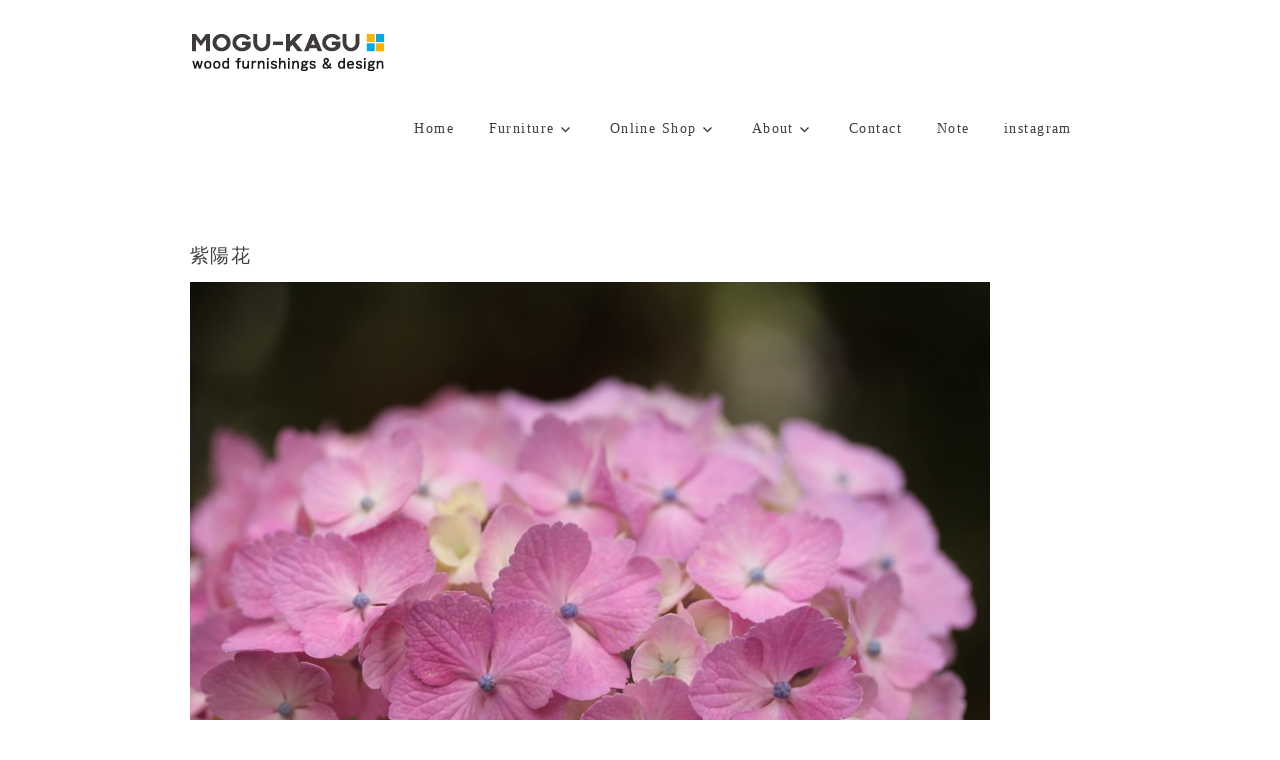

--- FILE ---
content_type: text/html; charset=UTF-8
request_url: https://www.mogu-kagu.com/note/5168/
body_size: 13816
content:
<!DOCTYPE html>
<html lang="ja">

<head>
<meta charset="UTF-8">
<meta name="viewport" content="width=device-width, initial-scale=1">
<meta name="description" content="紫陽花 - MOGU-KAGU（モグカグ）は、福岡県で無垢の木を使った家具と小物の、デザイン、製作をしている工房です。   素材の魅力を大切にしながら、丈夫で美しく、使った人が豊かになるような家具を定番品から特注品まで製作します。" />
<link rel="profile" href="http://gmpg.org/xfn/11">
<link rel="pingback" href="https://www.mogu-kagu.com/xmlrpc.php">

<title>紫陽花 &#8211; MOGU-KAGU | 無垢の木のオーダー家具</title>
<meta name='robots' content='max-image-preview:large' />
<link rel='dns-prefetch' href='//s.w.org' />
<link rel="alternate" type="application/rss+xml" title="MOGU-KAGU | 無垢の木のオーダー家具 &raquo; フィード" href="https://www.mogu-kagu.com/feed/" />
<link rel="alternate" type="application/rss+xml" title="MOGU-KAGU | 無垢の木のオーダー家具 &raquo; コメントフィード" href="https://www.mogu-kagu.com/comments/feed/" />
<script type="text/javascript">
window._wpemojiSettings = {"baseUrl":"https:\/\/s.w.org\/images\/core\/emoji\/13.1.0\/72x72\/","ext":".png","svgUrl":"https:\/\/s.w.org\/images\/core\/emoji\/13.1.0\/svg\/","svgExt":".svg","source":{"concatemoji":"https:\/\/www.mogu-kagu.com\/wp-includes\/js\/wp-emoji-release.min.js"}};
/*! This file is auto-generated */
!function(e,a,t){var n,r,o,i=a.createElement("canvas"),p=i.getContext&&i.getContext("2d");function s(e,t){var a=String.fromCharCode;p.clearRect(0,0,i.width,i.height),p.fillText(a.apply(this,e),0,0);e=i.toDataURL();return p.clearRect(0,0,i.width,i.height),p.fillText(a.apply(this,t),0,0),e===i.toDataURL()}function c(e){var t=a.createElement("script");t.src=e,t.defer=t.type="text/javascript",a.getElementsByTagName("head")[0].appendChild(t)}for(o=Array("flag","emoji"),t.supports={everything:!0,everythingExceptFlag:!0},r=0;r<o.length;r++)t.supports[o[r]]=function(e){if(!p||!p.fillText)return!1;switch(p.textBaseline="top",p.font="600 32px Arial",e){case"flag":return s([127987,65039,8205,9895,65039],[127987,65039,8203,9895,65039])?!1:!s([55356,56826,55356,56819],[55356,56826,8203,55356,56819])&&!s([55356,57332,56128,56423,56128,56418,56128,56421,56128,56430,56128,56423,56128,56447],[55356,57332,8203,56128,56423,8203,56128,56418,8203,56128,56421,8203,56128,56430,8203,56128,56423,8203,56128,56447]);case"emoji":return!s([10084,65039,8205,55357,56613],[10084,65039,8203,55357,56613])}return!1}(o[r]),t.supports.everything=t.supports.everything&&t.supports[o[r]],"flag"!==o[r]&&(t.supports.everythingExceptFlag=t.supports.everythingExceptFlag&&t.supports[o[r]]);t.supports.everythingExceptFlag=t.supports.everythingExceptFlag&&!t.supports.flag,t.DOMReady=!1,t.readyCallback=function(){t.DOMReady=!0},t.supports.everything||(n=function(){t.readyCallback()},a.addEventListener?(a.addEventListener("DOMContentLoaded",n,!1),e.addEventListener("load",n,!1)):(e.attachEvent("onload",n),a.attachEvent("onreadystatechange",function(){"complete"===a.readyState&&t.readyCallback()})),(n=t.source||{}).concatemoji?c(n.concatemoji):n.wpemoji&&n.twemoji&&(c(n.twemoji),c(n.wpemoji)))}(window,document,window._wpemojiSettings);
</script>
<style type="text/css">
img.wp-smiley,
img.emoji {
	display: inline !important;
	border: none !important;
	box-shadow: none !important;
	height: 1em !important;
	width: 1em !important;
	margin: 0 0.07em !important;
	vertical-align: -0.1em !important;
	background: none !important;
	padding: 0 !important;
}
</style>
	<link rel='stylesheet' id='poseidon-custom-fonts-css'  href='https://www.mogu-kagu.com/wp-content/themes/poseidon/assets/css/custom-fonts.css?ver=20180413' type='text/css' media='all' />
<link rel='stylesheet' id='wp-block-library-css'  href='https://www.mogu-kagu.com/wp-includes/css/dist/block-library/style.min.css' type='text/css' media='all' />
<style id='global-styles-inline-css' type='text/css'>
body{--wp--preset--color--black: #404040;--wp--preset--color--cyan-bluish-gray: #abb8c3;--wp--preset--color--white: #ffffff;--wp--preset--color--pale-pink: #f78da7;--wp--preset--color--vivid-red: #cf2e2e;--wp--preset--color--luminous-vivid-orange: #ff6900;--wp--preset--color--luminous-vivid-amber: #fcb900;--wp--preset--color--light-green-cyan: #7bdcb5;--wp--preset--color--vivid-green-cyan: #00d084;--wp--preset--color--pale-cyan-blue: #8ed1fc;--wp--preset--color--vivid-cyan-blue: #0693e3;--wp--preset--color--vivid-purple: #9b51e0;--wp--preset--color--primary: #22aadd;--wp--preset--color--light-gray: #f0f0f0;--wp--preset--color--dark-gray: #777777;--wp--preset--gradient--vivid-cyan-blue-to-vivid-purple: linear-gradient(135deg,rgba(6,147,227,1) 0%,rgb(155,81,224) 100%);--wp--preset--gradient--light-green-cyan-to-vivid-green-cyan: linear-gradient(135deg,rgb(122,220,180) 0%,rgb(0,208,130) 100%);--wp--preset--gradient--luminous-vivid-amber-to-luminous-vivid-orange: linear-gradient(135deg,rgba(252,185,0,1) 0%,rgba(255,105,0,1) 100%);--wp--preset--gradient--luminous-vivid-orange-to-vivid-red: linear-gradient(135deg,rgba(255,105,0,1) 0%,rgb(207,46,46) 100%);--wp--preset--gradient--very-light-gray-to-cyan-bluish-gray: linear-gradient(135deg,rgb(238,238,238) 0%,rgb(169,184,195) 100%);--wp--preset--gradient--cool-to-warm-spectrum: linear-gradient(135deg,rgb(74,234,220) 0%,rgb(151,120,209) 20%,rgb(207,42,186) 40%,rgb(238,44,130) 60%,rgb(251,105,98) 80%,rgb(254,248,76) 100%);--wp--preset--gradient--blush-light-purple: linear-gradient(135deg,rgb(255,206,236) 0%,rgb(152,150,240) 100%);--wp--preset--gradient--blush-bordeaux: linear-gradient(135deg,rgb(254,205,165) 0%,rgb(254,45,45) 50%,rgb(107,0,62) 100%);--wp--preset--gradient--luminous-dusk: linear-gradient(135deg,rgb(255,203,112) 0%,rgb(199,81,192) 50%,rgb(65,88,208) 100%);--wp--preset--gradient--pale-ocean: linear-gradient(135deg,rgb(255,245,203) 0%,rgb(182,227,212) 50%,rgb(51,167,181) 100%);--wp--preset--gradient--electric-grass: linear-gradient(135deg,rgb(202,248,128) 0%,rgb(113,206,126) 100%);--wp--preset--gradient--midnight: linear-gradient(135deg,rgb(2,3,129) 0%,rgb(40,116,252) 100%);--wp--preset--duotone--dark-grayscale: url('#wp-duotone-dark-grayscale');--wp--preset--duotone--grayscale: url('#wp-duotone-grayscale');--wp--preset--duotone--purple-yellow: url('#wp-duotone-purple-yellow');--wp--preset--duotone--blue-red: url('#wp-duotone-blue-red');--wp--preset--duotone--midnight: url('#wp-duotone-midnight');--wp--preset--duotone--magenta-yellow: url('#wp-duotone-magenta-yellow');--wp--preset--duotone--purple-green: url('#wp-duotone-purple-green');--wp--preset--duotone--blue-orange: url('#wp-duotone-blue-orange');--wp--preset--font-size--small: 13px;--wp--preset--font-size--medium: 20px;--wp--preset--font-size--large: 36px;--wp--preset--font-size--x-large: 42px;}.has-black-color{color: var(--wp--preset--color--black) !important;}.has-cyan-bluish-gray-color{color: var(--wp--preset--color--cyan-bluish-gray) !important;}.has-white-color{color: var(--wp--preset--color--white) !important;}.has-pale-pink-color{color: var(--wp--preset--color--pale-pink) !important;}.has-vivid-red-color{color: var(--wp--preset--color--vivid-red) !important;}.has-luminous-vivid-orange-color{color: var(--wp--preset--color--luminous-vivid-orange) !important;}.has-luminous-vivid-amber-color{color: var(--wp--preset--color--luminous-vivid-amber) !important;}.has-light-green-cyan-color{color: var(--wp--preset--color--light-green-cyan) !important;}.has-vivid-green-cyan-color{color: var(--wp--preset--color--vivid-green-cyan) !important;}.has-pale-cyan-blue-color{color: var(--wp--preset--color--pale-cyan-blue) !important;}.has-vivid-cyan-blue-color{color: var(--wp--preset--color--vivid-cyan-blue) !important;}.has-vivid-purple-color{color: var(--wp--preset--color--vivid-purple) !important;}.has-black-background-color{background-color: var(--wp--preset--color--black) !important;}.has-cyan-bluish-gray-background-color{background-color: var(--wp--preset--color--cyan-bluish-gray) !important;}.has-white-background-color{background-color: var(--wp--preset--color--white) !important;}.has-pale-pink-background-color{background-color: var(--wp--preset--color--pale-pink) !important;}.has-vivid-red-background-color{background-color: var(--wp--preset--color--vivid-red) !important;}.has-luminous-vivid-orange-background-color{background-color: var(--wp--preset--color--luminous-vivid-orange) !important;}.has-luminous-vivid-amber-background-color{background-color: var(--wp--preset--color--luminous-vivid-amber) !important;}.has-light-green-cyan-background-color{background-color: var(--wp--preset--color--light-green-cyan) !important;}.has-vivid-green-cyan-background-color{background-color: var(--wp--preset--color--vivid-green-cyan) !important;}.has-pale-cyan-blue-background-color{background-color: var(--wp--preset--color--pale-cyan-blue) !important;}.has-vivid-cyan-blue-background-color{background-color: var(--wp--preset--color--vivid-cyan-blue) !important;}.has-vivid-purple-background-color{background-color: var(--wp--preset--color--vivid-purple) !important;}.has-black-border-color{border-color: var(--wp--preset--color--black) !important;}.has-cyan-bluish-gray-border-color{border-color: var(--wp--preset--color--cyan-bluish-gray) !important;}.has-white-border-color{border-color: var(--wp--preset--color--white) !important;}.has-pale-pink-border-color{border-color: var(--wp--preset--color--pale-pink) !important;}.has-vivid-red-border-color{border-color: var(--wp--preset--color--vivid-red) !important;}.has-luminous-vivid-orange-border-color{border-color: var(--wp--preset--color--luminous-vivid-orange) !important;}.has-luminous-vivid-amber-border-color{border-color: var(--wp--preset--color--luminous-vivid-amber) !important;}.has-light-green-cyan-border-color{border-color: var(--wp--preset--color--light-green-cyan) !important;}.has-vivid-green-cyan-border-color{border-color: var(--wp--preset--color--vivid-green-cyan) !important;}.has-pale-cyan-blue-border-color{border-color: var(--wp--preset--color--pale-cyan-blue) !important;}.has-vivid-cyan-blue-border-color{border-color: var(--wp--preset--color--vivid-cyan-blue) !important;}.has-vivid-purple-border-color{border-color: var(--wp--preset--color--vivid-purple) !important;}.has-vivid-cyan-blue-to-vivid-purple-gradient-background{background: var(--wp--preset--gradient--vivid-cyan-blue-to-vivid-purple) !important;}.has-light-green-cyan-to-vivid-green-cyan-gradient-background{background: var(--wp--preset--gradient--light-green-cyan-to-vivid-green-cyan) !important;}.has-luminous-vivid-amber-to-luminous-vivid-orange-gradient-background{background: var(--wp--preset--gradient--luminous-vivid-amber-to-luminous-vivid-orange) !important;}.has-luminous-vivid-orange-to-vivid-red-gradient-background{background: var(--wp--preset--gradient--luminous-vivid-orange-to-vivid-red) !important;}.has-very-light-gray-to-cyan-bluish-gray-gradient-background{background: var(--wp--preset--gradient--very-light-gray-to-cyan-bluish-gray) !important;}.has-cool-to-warm-spectrum-gradient-background{background: var(--wp--preset--gradient--cool-to-warm-spectrum) !important;}.has-blush-light-purple-gradient-background{background: var(--wp--preset--gradient--blush-light-purple) !important;}.has-blush-bordeaux-gradient-background{background: var(--wp--preset--gradient--blush-bordeaux) !important;}.has-luminous-dusk-gradient-background{background: var(--wp--preset--gradient--luminous-dusk) !important;}.has-pale-ocean-gradient-background{background: var(--wp--preset--gradient--pale-ocean) !important;}.has-electric-grass-gradient-background{background: var(--wp--preset--gradient--electric-grass) !important;}.has-midnight-gradient-background{background: var(--wp--preset--gradient--midnight) !important;}.has-small-font-size{font-size: var(--wp--preset--font-size--small) !important;}.has-medium-font-size{font-size: var(--wp--preset--font-size--medium) !important;}.has-large-font-size{font-size: var(--wp--preset--font-size--large) !important;}.has-x-large-font-size{font-size: var(--wp--preset--font-size--x-large) !important;}
</style>
<link rel='stylesheet' id='contact-form-7-css'  href='https://www.mogu-kagu.com/wp-content/plugins/contact-form-7/includes/css/styles.css?ver=5.5.6' type='text/css' media='all' />
<link rel='stylesheet' id='foobox-free-min-css'  href='https://www.mogu-kagu.com/wp-content/plugins/foobox-image-lightbox/free/css/foobox.free.min.css?ver=2.7.17' type='text/css' media='all' />
<link rel='stylesheet' id='wpfront-scroll-top-css'  href='https://www.mogu-kagu.com/wp-content/plugins/wpfront-scroll-top/css/wpfront-scroll-top.min.css?ver=2.0.7.08086' type='text/css' media='all' />
<link rel='stylesheet' id='parent-style-css'  href='https://www.mogu-kagu.com/wp-content/themes/poseidon/style.css' type='text/css' media='all' />
<link rel='stylesheet' id='poseidon-stylesheet-css'  href='https://www.mogu-kagu.com/wp-content/themes/poseidon_child/style.css?ver=1.8.2' type='text/css' media='all' />
<style id='poseidon-stylesheet-inline-css' type='text/css'>
.site-title, .site-description, .type-post .entry-footer .entry-tags, .type-post .entry-footer .post-navigation { position: absolute; clip: rect(1px, 1px, 1px, 1px); width: 1px; height: 1px; overflow: hidden; }
</style>
<link rel='stylesheet' id='genericons-css'  href='https://www.mogu-kagu.com/wp-content/themes/poseidon/assets/genericons/genericons.css?ver=3.4.1' type='text/css' media='all' />
<link rel='stylesheet' id='themezee-related-posts-css'  href='https://www.mogu-kagu.com/wp-content/themes/poseidon/assets/css/themezee-related-posts.css?ver=20160421' type='text/css' media='all' />
<!--n2css--><script type='text/javascript' src='https://www.mogu-kagu.com/wp-content/plugins/wp-olivecart/js/olivecart.js?ver=20180920' id='olivecart-js-js'></script>
<script type='text/javascript' id='olivecart-js-js-after'>
OliveCartHomeUrl='https://www.mogu-kagu.com'; OliveCartPermalinkUrl='https://www.mogu-kagu.com/wp_olivecart/shoppingcart/';
</script>
<script type='text/javascript' src='https://www.mogu-kagu.com/wp-includes/js/jquery/jquery.min.js?ver=3.6.0' id='jquery-core-js'></script>
<script type='text/javascript' src='https://www.mogu-kagu.com/wp-includes/js/jquery/jquery-migrate.min.js?ver=3.3.2' id='jquery-migrate-js'></script>
<!--[if lt IE 9]>
<script type='text/javascript' src='https://www.mogu-kagu.com/wp-content/themes/poseidon/assets/js/html5shiv.min.js?ver=3.7.3' id='html5shiv-js'></script>
<![endif]-->
<script type='text/javascript' src='https://www.mogu-kagu.com/wp-content/themes/poseidon/assets/js/navigation.js?ver=20170127' id='poseidon-jquery-navigation-js'></script>
<script type='text/javascript' id='foobox-free-min-js-before'>
/* Run FooBox FREE (v2.7.17) */
var FOOBOX = window.FOOBOX = {
	ready: true,
	disableOthers: false,
	o: {wordpress: { enabled: true }, countMessage:'image %index of %total', excludes:'.fbx-link,.nofoobox,.nolightbox,a[href*="pinterest.com/pin/create/button/"]', affiliate : { enabled: false }},
	selectors: [
		".foogallery-container.foogallery-lightbox-foobox", ".foogallery-container.foogallery-lightbox-foobox-free", ".gallery", ".wp-block-gallery", ".wp-caption", ".wp-block-image", "a:has(img[class*=wp-image-])", ".foobox"
	],
	pre: function( $ ){
		// Custom JavaScript (Pre)
		
	},
	post: function( $ ){
		// Custom JavaScript (Post)
		
		// Custom Captions Code
		
	},
	custom: function( $ ){
		// Custom Extra JS
		
	}
};
</script>
<script type='text/javascript' src='https://www.mogu-kagu.com/wp-content/plugins/foobox-image-lightbox/free/js/foobox.free.min.js?ver=2.7.17' id='foobox-free-min-js'></script>
<link rel="https://api.w.org/" href="https://www.mogu-kagu.com/wp-json/" /><link rel="alternate" type="application/json" href="https://www.mogu-kagu.com/wp-json/wp/v2/posts/5168" /><link rel="EditURI" type="application/rsd+xml" title="RSD" href="https://www.mogu-kagu.com/xmlrpc.php?rsd" />
<link rel="wlwmanifest" type="application/wlwmanifest+xml" href="https://www.mogu-kagu.com/wp-includes/wlwmanifest.xml" /> 
<link rel="canonical" href="https://www.mogu-kagu.com/note/5168/" />
<link rel='shortlink' href='https://www.mogu-kagu.com/?p=5168' />
<link rel="alternate" type="application/json+oembed" href="https://www.mogu-kagu.com/wp-json/oembed/1.0/embed?url=https%3A%2F%2Fwww.mogu-kagu.com%2Fnote%2F5168%2F" />
<link rel="alternate" type="text/xml+oembed" href="https://www.mogu-kagu.com/wp-json/oembed/1.0/embed?url=https%3A%2F%2Fwww.mogu-kagu.com%2Fnote%2F5168%2F&#038;format=xml" />
<script type="text/javascript" src="https://www.mogu-kagu.com/wp-content/plugins/wp-olivecart-cart-zip-search/js/zip-list-search.js"></script>
<link rel="icon" href="https://www.mogu-kagu.com/wp-content/uploads/2019/01/cropped-cherry_74-32x32.jpg" sizes="32x32" />
<link rel="icon" href="https://www.mogu-kagu.com/wp-content/uploads/2019/01/cropped-cherry_74-192x192.jpg" sizes="192x192" />
<link rel="apple-touch-icon" href="https://www.mogu-kagu.com/wp-content/uploads/2019/01/cropped-cherry_74-180x180.jpg" />
<meta name="msapplication-TileImage" content="https://www.mogu-kagu.com/wp-content/uploads/2019/01/cropped-cherry_74-270x270.jpg" />
		<style type="text/css" id="wp-custom-css">
			/*--------------------------------------------------------------
>>> TABLE OF CONTENTS:
----------------------------------------------------------------
1.0 - Normalize
2.0 - Typography
3.0 - Elements
4.0 - Forms
5.0 - Accessibility
6.0 - Alignments
7.0 - Clearings
8.0 - Layout Structure
9.0 - Header
10.0 - Navigation
11.0 - Widgets
12.0 - Posts and pages
13.0 - Comments
14.0 - Gutenberg Blocks
15.0 - Footer
16.0 - Media
17.0 - Media Queries
18.0 - Theme Option Styles
19.0 - Media Query Fixes
20.0 - Customizer Preview
--------------------------------------------------------------*/

/*--------------------------------------------------------------
# 1.0 - Normalize
--------------------------------------------------------------*/
html {
	font-family: "游明朝", YuMincho, "Hiragino Mincho ProN W3", "ヒラギノ明朝 ProN W3", "Hiragino Mincho ProN", "HG明朝E", "ＭＳ Ｐ明朝", "ＭＳ 明朝", serif;
	/*font-family:  "游明朝","ヒラギノ明朝 ProN","ヒラギノ明朝 Pro","HiraMinProN-W3","HGS明朝",serif,メイリオ,sans-serif;*//**/
	-webkit-text-size-adjust: 100%;
	-ms-text-size-adjust:     100%;
}

body {
	margin: 0 ;
}

article,
aside,
details,
figcaption,
figure,
footer,
header,
main,
menu,
nav,
section,
summary {
	display: block;
}

audio,
canvas,
progress,
video {
	display: inline-block;
	vertical-align: baseline;
}

audio:not([controls]) {
	display: none;
	height: 0;
}

[hidden],
template {
	display: none;
}

a {
	background-color: transparent;
}

a:active,
a:hover {
	outline: 0;
}

abbr[title] {
	border-bottom: 1px dotted;
}

b,
strong {
	font-weight: bold;
}

dfn {
	font-style: italic;
}

mark {
	background: #ff0;
	color: #000;
}

small {
	font-size: 80%;
}

large {
	font-size: 120%;
}

sub,
sup {
	position: relative;
	vertical-align: baseline;
	font-size: 75%;
	line-height: 0;
}

sup {
	top: -0.5em;
}

sub {
	bottom: -0.25em;
}

img {
	border: 0;
}

svg:not(:root) {
	overflow: hidden;
}

figure {
	margin: 0;
}

hr {
	box-sizing: content-box;
	height: 0;
}

code,
kbd,
pre,
samp {
	font-size: 1em;
	font-family: monospace, monospace;
}

button,
input,
optgroup,
select,
textarea {
	margin: 0;
	color: inherit;
	font: inherit;
}

button {
	overflow: visible;
}

button,
select {
	text-transform: none;
}

button,
html input[type="button"],
input[type="reset"],
input[type="submit"] {
	cursor: pointer;
	-webkit-appearance: button;
}

button[disabled],
html input[disabled] {
	cursor: default;
}

button::-moz-focus-inner,
input::-moz-focus-inner {
	padding: 0;
	border: 0;
}

input {
	line-height: normal;
}

input[type="checkbox"],
input[type="radio"] {
	box-sizing: border-box;
	padding: 0;
}

input[type="number"]::-webkit-inner-spin-button,
input[type="number"]::-webkit-outer-spin-button {
	height: auto;
}

input[type="search"] {
	box-sizing: content-box;
	-webkit-appearance: textfield;
}

input[type="search"]::-webkit-search-cancel-button,
input[type="search"]::-webkit-search-decoration {
	-webkit-appearance: none;
}

fieldset {
	margin: 0 2px;
	padding: 0.35em 0.625em 0.75em;
	border: 1px solid #c0c0c0;
}

legend {
	padding: 0;
	border: 0;
}

textarea {
	overflow: auto;
}

optgroup {
	font-weight: bold;
}

table {
	border-spacing: 0;
	border-collapse: collapse;
}

td,
th {
	padding: 0;
}


/*--------------------------------------------------------------
# 2.0 - Typography
--------------------------------------------------------------*/

body,
button,
input,
select,
textarea {
	color: #404040;
	font-size: 13px;
	font-size: 0.9rem;
		font-family: "游明朝", YuMincho, "Hiragino Mincho ProN W3", "ヒラギノ明朝 ProN W3", "Hiragino Mincho ProN", "HG明朝E", "ＭＳ Ｐ明朝", "ＭＳ 明朝", serif;/**/
	line-height: 1.5em;
	letter-spacing: 0.1em;
	
	
}

/*本文*/
p {
	color: #404040;
	font-size: 13px;
	font-size: 0.8rem;
	line-height: 1.9rem;
	letter-spacing: 0.125em;
}
/**/

a:visited {
	color: #aaaaaa;
	text-decoration: none;
	transition: all 0.2s ease;
}

h1 {
	font-size: 36px;
	font-size: 2.25rem;
}

h2 {
	font-size: 28px;
	font-size: 1.75rem;
}

h3 {
	font-size: 22px;
	font-size: 1.1rem;
	font-weight: normal;/**/
}

h4 {
	font-size: 20px;
	font-size: 1rem;/**/
	font-weight: normal;/**/
}

h5 {
	font-size: 20px;
	font-size: 0.9rem;
	font-weight: normal;/**/
}

h6 {
	font-size: 19px;
	font-size: 0.9rem;/*1.1875rem*/
		font-weight: bold;/**/
}


.page-title,
.entry-title {
	display: inline;
	margin: 0;
	padding: 0;
	color: #404040;
	-ms-word-wrap: break-word;
	word-wrap: break-word;
	font-weight: normal;
	font-size: 18px;/**/
	font-size: 1.2rem;/**/
font-family: "游明朝","ヒラギノ明朝 ProN","ヒラギノ明朝 Pro","HiraMinProN-W3","HGS明朝",serif,メイリオ,sans-serif;/**/
}

.entry-title a:link,
.entry-title a:visited {
	color: #404040;
	text-decoration: none;
	transition: all 0.2s ease;
}

.entry-title a:hover,
.entry-title a:active{
	color: #22aadd;
}

.type-post .wp-post-image {
	margin: 0 0 0.5em;
}

.entry-content {
	font-size: 17px;
	font-size: 1.0625rem;
}

.entry-content a {
	text-decoration: underline;
}

.entry-content a:visited {
	color: #9C9C9C;
}/**/

/* Read more Link */
.more-link {
	display: inline-block;
	margin: 0;
	padding: 0;
	text-decoration: none;
	text-transform: uppercase;
	font-weight: bold;
	font-size: 14px;
	font-size: 0.875rem;
		font-family: "游明朝", YuMincho, "Hiragino Mincho ProN W3", "ヒラギノ明朝 ProN W3", "Hiragino Mincho ProN", "HG明朝E", "ＭＳ Ｐ明朝", "ＭＳ 明朝", serif;/**/
	transition: all 0.2s ease;
}

.entry-content .more-link {
	text-decoration: none;
}


/*--------------------------------------------------------------
# 3.0 - Elements
--------------------------------------------------------------*/
table {
	margin: 0 0 1.5em;
	width: 100%;
	border: none;
	table-layout: fixed;
}

th,
td {
	padding: 1.5em 1.5em;
	border: none;
	font-size: 13px;
	font-size: 0.9rem;
	font-family: "游明朝", YuMincho, "Hiragino Mincho ProN W3", "ヒラギノ明朝 ProN W3", "Hiragino Mincho ProN", "HG明朝E", "ＭＳ Ｐ明朝", "ＭＳ 明朝", serif;/**/
	line-height: 2em;
	letter-spacing: 0.1em;
	background: #fff;
}

ul,
ol {
	margin: 0 0 1.5em 1.25em;
	padding: 0;
}

ul {
	list-style: disc;
}

ul {
	list-style: disc;
}

ul2{
	list-style-type: square;
}

ol {
	list-style: decimal;
}

li > ul,
li > ol {
	margin-bottom: 0;
	margin-left: 1.25em;
}

/*--------------------------------------------------------------
# 4.0 - Forms
--------------------------------------------------------------*/
button,
input[type="button"],
input[type="reset"],
input[type="submit"] {
	padding: 0.5em 2em;/**/
	border-radius:0.2rem;/**/
	border: none;
	background: #02010C;/*#22aadd*/
	color: #fff;
	text-decoration: none;
	text-transform: uppercase;
	font-weight: bold;
	font-size: 13px;
	font-size: 0.8125rem;
		font-family: "游明朝", YuMincho, "Hiragino Mincho ProN W3", "ヒラギノ明朝 ProN W3", "Hiragino Mincho ProN", "HG明朝E", "ＭＳ Ｐ明朝", "ＭＳ 明朝", serif;/*カートに入れる*/
	transition: all 0.2s ease;
}

button:hover,
input[type="button"]:hover,
input[type="reset"]:hover,
input[type="submit"]:hover,
button:focus,
input[type="button"]:focus,
input[type="reset"]:focus,
input[type="submit"]:focus,
button:active,
input[type="button"]:active,
input[type="reset"]:active,
input[type="submit"]:active {
	background:#838383;/*#404040*/
}

input[type="text"],
input[type="email"],
input[type="url"],
input[type="password"],
input[type="search"],
textarea {
	padding: 0.3em 0.6em;
	max-width: 100%;
	border: 1px solid #ddd;
	color: #666;
}

input[type="text"]:focus,
input[type="email"]:focus,
input[type="url"]:focus,
input[type="password"]:focus,
input[type="search"]:focus,
textarea:focus {
	border: 1px solid #ccc;
	color: #111;
}

textarea {
	width: 100%;
}



/*--------------------------------------------------------------
# 8.0 - Layout Structure
--------------------------------------------------------------*/
.site {
	margin: 0;
	width: 100%;
}

.container {
	margin: 0 auto;
	padding: 0 2em;
	max-width: 1280px;
	width: 100%;
	
}

.site-content {
	padding-top: 3em ;
	background: #fff;
}

.content-area {
	float: left;
	box-sizing: border-box;
	padding-right: 4em;
	width: 70%;
}

.sidebar {
	float: right;
	width: 30%;
}

/* No Sidebar & Centered Layout Template */
.no-sidebar .content-area,
.site-content .centered-content-area {
	float: none;
	margin: 0 auto;
	padding: 0;
	max-width: 900px;/*840px*/
	width: 100%;
}

/* Fullwidth Template */
.site-content .fullwidth-content-area {
	float: none;
	margin: 0;
	padding: 0;
	max-width: 900px;/*1280px*/
	width: 100%;
}

/*--------------------------------------------------------------
# 9.0 - Header
--------------------------------------------------------------*/
.site-header {
	border-bottom: 0px/*1px*/ solid rgba(0,0,0,0.12);
	background: #fff;
	/*ここから追記*/
	float: none;
	margin: 0 auto;
	padding: 0;
	max-width: 956px;
	width: 100%;
/*ここまで*/
}

.site-branding {
	float: left;
	margin: 2em 0 0 ;
	padding: 0;
	max-width: 100%;
}

.site-branding a:link,
.site-branding a:visited,
.site-branding a:hover {
	padding: 0;
	border: none;
	text-decoration: none;
}

.site-title {
	display: inline-block;
	margin: 0;
	padding: 0;
	color: #404040;
	text-decoration: none;
	font-weight: bold;
	font-size: 38px;
	font-size: 2.375rem;
	font-family: "游明朝", YuMincho, "Hiragino Mincho ProN W3", "ヒラギノ明朝 ProN W3", "Hiragino Mincho ProN", "HG明朝E", "ＭＳ Ｐ明朝", "ＭＳ 明朝", serif;/**/
	line-height: 1.5;
}

.site-title a:link,
.site-title a:visited {
	color: #404040;
	transition: all 0.2s ease;
}

.site-title a:hover,
.site-title a:active {
	color: #22aadd;
}

.site-branding .custom-logo {
	margin: 0.3em 1em 0 0;
	padding: 0;
	max-width: 100%;
	height: auto;
	border: none;
	vertical-align: top;
}

.site-description {
	margin: -0.2em 0 0.6em;
	font-size: 14px;
	font-size: 0.875rem;
}

/* Custom Header Image */
.header-image {
	margin-top: -1px;
	text-align: center;
}

.header-image img {
	margin: 0 auto;
	max-width: 100%;
	max-height: 480px;
	width: auto;
	height: auto;
	vertical-align: top;
}

/*--------------------------------------------------------------
## 10.1 - Main Navigation
--------------------------------------------------------------*/
.primary-navigation {
	float: right;
	margin: 2em/*1em*/ 0 3em ;
}

.main-navigation-menu a {
	display: block;
	padding: 1.2em;
	text-decoration: none;
		text-transform: none;
	font-weight: normal;
	font-size: 10px;
	font-size: 0.9rem;
	font-family: "游明朝", YuMincho, "Hiragino Mincho ProN W3", "ヒラギノ明朝 ProN W3", "Hiragino Mincho ProN", "HG明朝E", "ＭＳ Ｐ明朝", "ＭＳ 明朝", serif;/**/
	transition: all 0.2s ease;
	color: #404040;
}


/*--------------------------------------------------------------
# 12.0 - Posts and pages
--------------------------------------------------------------*/

.entry-content {
	font-size: 17px;
	font-size: 0.85rem/*材種,数量の文字サイズ1.0625rem*/;
}
.page-title,
.entry-title {
	display: inline;
	margin: 0 0 2em 0;
	padding: 0 ;
	color: #404040;
	-ms-word-wrap: break-word;
	word-wrap: break-word;
}

/* Archives and Search Heading */
.page-header {
	margin: 0 0 1.5em 0;
}

.page-header .archive-title {
	display: inline-block;
	margin: 0 ;
	padding: 0;
	border-bottom: 0px solid #eee;/**/
	color: #404040;
 text-transform: none;
	font-weight: bold;
	font-size: 18px;
	font-size: 1.1rem;
	font-family: "游明朝", YuMincho, "Hiragino Mincho ProN W3", "ヒラギノ明朝 ProN W3", "Hiragino Mincho ProN", "HG明朝E", "ＭＳ Ｐ明朝", "ＭＳ 明朝", serif;
}/**/


/* Post Navigation */
.post-navigation {
	margin: 1em 0 0;
	padding: 0.6em 0;
	border-top: none;
	border-bottom: none;
}

.post-navigation .nav-links .nav-previous {
	float: left;
	font-size: 10px;/**/
	font-size: 0.8rem;/**/
}

.post-navigation .nav-links .nav-next {
	float: right;
		font-size: 10px;/**/
	font-size: 0.8rem;/**/
}

.post-navigation .nav-links .nav-previous a::before {
	margin-right: 6px;/*3px*/
	content: "\00AB";
}

.post-navigation .nav-links .nav-next a::after {
	margin-left: 7px;/*3px*/
	content: "\00BB";
}


/*--------------------------------------------------------------
# 15.0 - Footer
--------------------------------------------------------------*/
.footer-wrap {
	border-top: 0.5px/**/ solid rgba(0,0,0,0.12);
	background: #fff;
	margin: 1.5em;/**/
}

.site-footer {
	font-size: 14px;
	font-size: 0.7rem;
}

.site-footer .site-info {
float: none;/**/
text-align: center;/**/
	padding: 2em 0;
}

/*--------------------------------------------------------------
## 16.1 - Captions
--------------------------------------------------------------*/
.wp-caption {
	margin-bottom: 1em;
	max-width: 100%;
	font-size: 15px;
	font-size: 0.9375rem;
	color: #777;
	font-family: "游明朝", YuMincho, "Hiragino Mincho ProN W3", "ヒラギノ明朝 ProN W3", "Hiragino Mincho ProN", "HG明朝E", "ＭＳ Ｐ明朝", "ＭＳ 明朝", serif;
}

.wp-caption img[class*="wp-image-"] {
	display: block;
	margin: 0 auto;
}

.wp-caption-text {
	margin-top: 0.25em;
	text-align: left;/*center*/
	font-size: 13px;
	font-size: 0.8rem;
	/*font-size: 15px;*/
	/*font-size: 0.9375rem;*/
}

.wp-caption .wp-caption-text {
	margin: 0.5em 0;
}



/*商品ページの投稿者名を非表示に*/
.entry-meta {
display: none;
}

/*ブログ一覧のカテゴリー名を非表示に*/
.page-header {
	display: none;
}

/*トップページの画像の位置*/
.top-position {
position: relative;
top: -2.25em; 
}


/*Gallery-responsive*/
/*--ギャラリーをレスポンシブに
------------------------------*/

.gallery {
    display: flow-root;
    display: -webkit-flex;
    display: flex;
    -webkit-flex-wrap: wrap;
    flex-wrap: wrap;
    justify-content: left;
}

.gallery-item {
    box-sizing: border-box;
	   margin: 5px 0 1em 0;
}

.gallery-columns-1 .gallery-item {
    width: 100%;
    margin-right: 0;
}

.gallery-columns-2 .gallery-item {
    width: 49%;
}

.gallery-columns-3 .gallery-item {
    width: 33.33333%;
}

.gallery-columns-4 .gallery-item {
    width: 25%;
}

.gallery-columns-5 .gallery-item {
    width: 19%;
}

.gallery-columns-6 .gallery-item {
    width: 15.66%;
}
.gallery-columns-7 .gallery-item {
    width: 13.28%;
}

.gallery-columns-8 .gallery-item {
    width: 11.5%;
}

.gallery-columns-9 .gallery-item {
    width: 10.11%;
}

@media screen and (max-width: 768px) and (min-width: 481px){
    .gallery-item,
    .gallery-columns-2 .gallery-item,
    .gallery-columns-3 .gallery-item,
    .gallery-columns-4 .gallery-item,
    .gallery-columns-5 .gallery-item,
    .gallery-columns-6 .gallery-item,
    .gallery-columns-7 .gallery-item,
    .gallery-columns-8 .gallery-item,
    .gallery-columns-9 .gallery-item{
        width: 49%;
        max-width: 49%;}
}

@media screen and (max-width: 480px){
    .gallery-item,
    .gallery-columns-2 .gallery-item,
    .gallery-columns-3 .gallery-item,
    .gallery-columns-4 .gallery-item,
    .gallery-columns-5 .gallery-item,
    .gallery-columns-6 .gallery-item,
    .gallery-columns-7 .gallery-item,
    .gallery-columns-8 .gallery-item,
    .gallery-columns-9 .gallery-item{
        width: 100%;
        max-width: 100%;}
}

/*雑貨の3カラムのギャラリーキャプション*/
.gallery-cap {
	width: 90%;
	font-size: 0.9em;
	text-align: left;
	margin: 0 1em 0 0.9em;
}

/*商品一覧の商品名*/
.gallery-cap1 {
	width: 90%;
	font-size: 0.9em;
	text-align: left;
	margin: 1.5em  0 0 0.25em;
}

/*商品一覧の価格部分*/
.gallery-cap2 {
	width: 90%;
	font-size: 0.8em;
	text-align: left;
	margin: 2em 0 0 0.5em;
}

/*list,cart area*/
.sub-navi{
	text-align: right;
	padding: 0 1.25em 0 0;
}


@media screen and (max-width: 768px) and (min-width: 481px){
.f3col-1-2, .f3col-3	 {
	width: 40%;
	float: left;
}
}

@media screen and (max-width: 768px) and (min-width: 481px){
.f3col-1-2, .f3col-3	 {
	width: 40%;
	float: left;
}
}

/*マウスオーバー時に画像を白く*/
a:hover img{
opacity:0.5;
filter:alpha(opacity=50);
-ms-filter: “alpha( opacity=50 )”;
}

/*ボタン*/
.btn--black,
a.btn--black {
	padding: 1em 3em;
	text-decoration: none;
	text-transform: uppercase;
	color: #fff;
	font-size: 13px;
	font-size: 0.8125rem;
  background-color: #02010C;
	border-radius:0.2rem;
}
.btn--blacke:hover,
a.btn--black:hover {
	text-decoration: none;
  color: #fff;
  background: #838383;
}

/**/
.search-box {
  margin: auto;
  width:240px;
}

/*下をx行開ける*/
.mb1 {
    margin-bottom: 1em;
}

.mb2 {
    margin-bottom: 2em;
}

.mb3 {
    margin-bottom: 3em;
}

.mb4 {
    margin-bottom: 4em;
}


/*上をx行開ける*/

.mt05 {
    margin-top: 0.5em;
}

.mt1 {
    margin-top: 1em;
}

.mt1herf {
    margin-top: 1.5em;
}

.mt2 {
    margin-top: 2em;
}

.mt3 {
    margin-top: 3em;
}

.mt4 {
    margin-top: 4em;
}

/*display:  none;で要素を非表示にする*/

.block1 {
  display: none;
}		</style>
		</head>

<body class="post-template-default single single-post postid-5168 single-format-standard wp-custom-logo wp-embed-responsive no-sidebar date-hidden author-hidden categories-hidden elementor-default elementor-kit-8475"><script src="//accaii.com/mogu/script.js" async="async"></script><noscript><p><img src="//accaii.com/mogu/script?guid=on" /></p></noscript>

<svg xmlns="http://www.w3.org/2000/svg" viewBox="0 0 0 0" width="0" height="0" focusable="false" role="none" style="visibility: hidden; position: absolute; left: -9999px; overflow: hidden;" ><defs><filter id="wp-duotone-dark-grayscale"><feColorMatrix color-interpolation-filters="sRGB" type="matrix" values=" .299 .587 .114 0 0 .299 .587 .114 0 0 .299 .587 .114 0 0 .299 .587 .114 0 0 " /><feComponentTransfer color-interpolation-filters="sRGB" ><feFuncR type="table" tableValues="0 0.49803921568627" /><feFuncG type="table" tableValues="0 0.49803921568627" /><feFuncB type="table" tableValues="0 0.49803921568627" /><feFuncA type="table" tableValues="1 1" /></feComponentTransfer><feComposite in2="SourceGraphic" operator="in" /></filter></defs></svg><svg xmlns="http://www.w3.org/2000/svg" viewBox="0 0 0 0" width="0" height="0" focusable="false" role="none" style="visibility: hidden; position: absolute; left: -9999px; overflow: hidden;" ><defs><filter id="wp-duotone-grayscale"><feColorMatrix color-interpolation-filters="sRGB" type="matrix" values=" .299 .587 .114 0 0 .299 .587 .114 0 0 .299 .587 .114 0 0 .299 .587 .114 0 0 " /><feComponentTransfer color-interpolation-filters="sRGB" ><feFuncR type="table" tableValues="0 1" /><feFuncG type="table" tableValues="0 1" /><feFuncB type="table" tableValues="0 1" /><feFuncA type="table" tableValues="1 1" /></feComponentTransfer><feComposite in2="SourceGraphic" operator="in" /></filter></defs></svg><svg xmlns="http://www.w3.org/2000/svg" viewBox="0 0 0 0" width="0" height="0" focusable="false" role="none" style="visibility: hidden; position: absolute; left: -9999px; overflow: hidden;" ><defs><filter id="wp-duotone-purple-yellow"><feColorMatrix color-interpolation-filters="sRGB" type="matrix" values=" .299 .587 .114 0 0 .299 .587 .114 0 0 .299 .587 .114 0 0 .299 .587 .114 0 0 " /><feComponentTransfer color-interpolation-filters="sRGB" ><feFuncR type="table" tableValues="0.54901960784314 0.98823529411765" /><feFuncG type="table" tableValues="0 1" /><feFuncB type="table" tableValues="0.71764705882353 0.25490196078431" /><feFuncA type="table" tableValues="1 1" /></feComponentTransfer><feComposite in2="SourceGraphic" operator="in" /></filter></defs></svg><svg xmlns="http://www.w3.org/2000/svg" viewBox="0 0 0 0" width="0" height="0" focusable="false" role="none" style="visibility: hidden; position: absolute; left: -9999px; overflow: hidden;" ><defs><filter id="wp-duotone-blue-red"><feColorMatrix color-interpolation-filters="sRGB" type="matrix" values=" .299 .587 .114 0 0 .299 .587 .114 0 0 .299 .587 .114 0 0 .299 .587 .114 0 0 " /><feComponentTransfer color-interpolation-filters="sRGB" ><feFuncR type="table" tableValues="0 1" /><feFuncG type="table" tableValues="0 0.27843137254902" /><feFuncB type="table" tableValues="0.5921568627451 0.27843137254902" /><feFuncA type="table" tableValues="1 1" /></feComponentTransfer><feComposite in2="SourceGraphic" operator="in" /></filter></defs></svg><svg xmlns="http://www.w3.org/2000/svg" viewBox="0 0 0 0" width="0" height="0" focusable="false" role="none" style="visibility: hidden; position: absolute; left: -9999px; overflow: hidden;" ><defs><filter id="wp-duotone-midnight"><feColorMatrix color-interpolation-filters="sRGB" type="matrix" values=" .299 .587 .114 0 0 .299 .587 .114 0 0 .299 .587 .114 0 0 .299 .587 .114 0 0 " /><feComponentTransfer color-interpolation-filters="sRGB" ><feFuncR type="table" tableValues="0 0" /><feFuncG type="table" tableValues="0 0.64705882352941" /><feFuncB type="table" tableValues="0 1" /><feFuncA type="table" tableValues="1 1" /></feComponentTransfer><feComposite in2="SourceGraphic" operator="in" /></filter></defs></svg><svg xmlns="http://www.w3.org/2000/svg" viewBox="0 0 0 0" width="0" height="0" focusable="false" role="none" style="visibility: hidden; position: absolute; left: -9999px; overflow: hidden;" ><defs><filter id="wp-duotone-magenta-yellow"><feColorMatrix color-interpolation-filters="sRGB" type="matrix" values=" .299 .587 .114 0 0 .299 .587 .114 0 0 .299 .587 .114 0 0 .299 .587 .114 0 0 " /><feComponentTransfer color-interpolation-filters="sRGB" ><feFuncR type="table" tableValues="0.78039215686275 1" /><feFuncG type="table" tableValues="0 0.94901960784314" /><feFuncB type="table" tableValues="0.35294117647059 0.47058823529412" /><feFuncA type="table" tableValues="1 1" /></feComponentTransfer><feComposite in2="SourceGraphic" operator="in" /></filter></defs></svg><svg xmlns="http://www.w3.org/2000/svg" viewBox="0 0 0 0" width="0" height="0" focusable="false" role="none" style="visibility: hidden; position: absolute; left: -9999px; overflow: hidden;" ><defs><filter id="wp-duotone-purple-green"><feColorMatrix color-interpolation-filters="sRGB" type="matrix" values=" .299 .587 .114 0 0 .299 .587 .114 0 0 .299 .587 .114 0 0 .299 .587 .114 0 0 " /><feComponentTransfer color-interpolation-filters="sRGB" ><feFuncR type="table" tableValues="0.65098039215686 0.40392156862745" /><feFuncG type="table" tableValues="0 1" /><feFuncB type="table" tableValues="0.44705882352941 0.4" /><feFuncA type="table" tableValues="1 1" /></feComponentTransfer><feComposite in2="SourceGraphic" operator="in" /></filter></defs></svg><svg xmlns="http://www.w3.org/2000/svg" viewBox="0 0 0 0" width="0" height="0" focusable="false" role="none" style="visibility: hidden; position: absolute; left: -9999px; overflow: hidden;" ><defs><filter id="wp-duotone-blue-orange"><feColorMatrix color-interpolation-filters="sRGB" type="matrix" values=" .299 .587 .114 0 0 .299 .587 .114 0 0 .299 .587 .114 0 0 .299 .587 .114 0 0 " /><feComponentTransfer color-interpolation-filters="sRGB" ><feFuncR type="table" tableValues="0.098039215686275 1" /><feFuncG type="table" tableValues="0 0.66274509803922" /><feFuncB type="table" tableValues="0.84705882352941 0.41960784313725" /><feFuncA type="table" tableValues="1 1" /></feComponentTransfer><feComposite in2="SourceGraphic" operator="in" /></filter></defs></svg>
	<div id="page" class="hfeed site">

		<a class="skip-link screen-reader-text" href="#content">コンテンツへスキップ</a>

		
		<header id="masthead" class="site-header clearfix" role="banner">

			<div class="header-main container clearfix">

				<div id="logo" class="site-branding clearfix">

					<a href="https://www.mogu-kagu.com/" class="custom-logo-link" rel="home"><img width="194" height="39" src="https://www.mogu-kagu.com/wp-content/uploads/2019/01/logo.png" class="custom-logo" alt="MOGU-KAGU | 無垢の木のオーダー家具" /></a>					
			<p class="site-title"><a href="https://www.mogu-kagu.com/" rel="home">MOGU-KAGU | 無垢の木のオーダー家具</a></p>

							
			<p class="site-description">MOGU-KAGU（モグカグ）は、福岡県で無垢の木を使った家具と小物の、デザイン、製作をしている工房です。   素材の魅力を大切にしながら、丈夫で美しく、使った人が豊かになるような家具を定番品から特注品まで製作します。</p>

		
				</div><!-- .site-branding -->

				<nav id="main-navigation" class="primary-navigation navigation clearfix" role="navigation">
					<ul id="menu-menu-1" class="main-navigation-menu"><li id="menu-item-184" class="menu-item menu-item-type-post_type menu-item-object-page menu-item-home menu-item-184"><a href="https://www.mogu-kagu.com/">Home</a></li>
<li id="menu-item-183" class="menu-item menu-item-type-post_type menu-item-object-page menu-item-has-children menu-item-183"><a href="https://www.mogu-kagu.com/furniture/">Furniture</a>
<ul class="sub-menu">
	<li id="menu-item-382" class="menu-item menu-item-type-custom menu-item-object-custom menu-item-382"><a href="https://www.mogu-kagu.com/furniture/">Furniture  家具</a></li>
	<li id="menu-item-380" class="menu-item menu-item-type-post_type menu-item-object-page menu-item-380"><a href="https://www.mogu-kagu.com/furniture/howtoorder/">家具のご注文について</a></li>
</ul>
</li>
<li id="menu-item-186" class="menu-item menu-item-type-post_type menu-item-object-page menu-item-has-children menu-item-186"><a href="https://www.mogu-kagu.com/onlineshop/">Online Shop</a>
<ul class="sub-menu">
	<li id="menu-item-383" class="menu-item menu-item-type-custom menu-item-object-custom menu-item-383"><a href="https://www.mogu-kagu.com/onlineshop/">Online Shop  木の雑貨</a></li>
	<li id="menu-item-356" class="menu-item menu-item-type-post_type menu-item-object-page menu-item-356"><a href="https://www.mogu-kagu.com/onlineshop/guide/">お買い物ガイド</a></li>
	<li id="menu-item-364" class="menu-item menu-item-type-post_type menu-item-object-page menu-item-364"><a href="https://www.mogu-kagu.com/onlineshop/profile/">特定商取引法に基づく表記</a></li>
</ul>
</li>
<li id="menu-item-185" class="menu-item menu-item-type-post_type menu-item-object-page menu-item-has-children menu-item-185"><a href="https://www.mogu-kagu.com/about/">About</a>
<ul class="sub-menu">
	<li id="menu-item-9521" class="menu-item menu-item-type-post_type menu-item-object-page menu-item-9521"><a href="https://www.mogu-kagu.com/about/">MOGU-KAGUについて</a></li>
	<li id="menu-item-9520" class="menu-item menu-item-type-post_type menu-item-object-page menu-item-9520"><a href="https://www.mogu-kagu.com/about/about-furniture/">家具について</a></li>
</ul>
</li>
<li id="menu-item-11395" class="menu-item menu-item-type-post_type menu-item-object-page menu-item-11395"><a href="https://www.mogu-kagu.com/contact/">Contact</a></li>
<li id="menu-item-218" class="menu-item menu-item-type-taxonomy menu-item-object-category current-post-ancestor current-menu-parent current-post-parent menu-item-218"><a href="https://www.mogu-kagu.com/category/note/">Note</a></li>
<li id="menu-item-11654" class="menu-item menu-item-type-custom menu-item-object-custom menu-item-11654"><a target="_blank" rel="noopener" href="https://www.instagram.com/mogu_kagu/">instagram</a></li>
</ul>				</nav><!-- #main-navigation -->

			</div><!-- .header-main -->

		</header><!-- #masthead -->

		
		
		
		<div id="content" class="site-content container clearfix">

	<section id="primary" class="content-area">
		<main id="main" class="site-main" role="main">
				
		
<article id="post-5168" class="post-5168 post type-post status-publish format-standard has-post-thumbnail hentry category-note">

	
	<header class="entry-header">

		<h1 class="entry-title">紫陽花</h1>
		<div class="entry-meta"><span class="meta-date"><a href="https://www.mogu-kagu.com/note/5168/" title="3:54 AM" rel="bookmark"><time class="entry-date published updated" datetime="2013-06-24T03:54:59+09:00"></time></a></span><span class="meta-author"> <span class="author vcard"><a class="url fn n" href="https://www.mogu-kagu.com/user/mogu/" title="mogu-kagu.com のすべての投稿を表示" rel="author">mogu-kagu.com</a></span></span><span class="meta-category"> <a href="https://www.mogu-kagu.com/category/note/" rel="category tag">Note</a></span></div>
	</header><!-- .entry-header -->

	<div class="entry-content clearfix">

		<p><img src="https://www.mogu-kagu.com/wp-content/uploads/2013/06/IMG_59341.jpg" alt="IMG_59341" width="800" height="533" class="alignnone size-full wp-image-10652" srcset="https://www.mogu-kagu.com/wp-content/uploads/2013/06/IMG_59341.jpg 800w, https://www.mogu-kagu.com/wp-content/uploads/2013/06/IMG_59341-700x466.jpg 700w, https://www.mogu-kagu.com/wp-content/uploads/2013/06/IMG_59341-768x512.jpg 768w, https://www.mogu-kagu.com/wp-content/uploads/2013/06/IMG_59341-120x80.jpg 120w, https://www.mogu-kagu.com/wp-content/uploads/2013/06/IMG_59341-360x240.jpg 360w, https://www.mogu-kagu.com/wp-content/uploads/2013/06/IMG_59341-600x400.jpg 600w" sizes="(max-width: 800px) 100vw, 800px" /><br />
&nbsp;<br />
福岡は今日も雨。<br />
晴れたのがいつだったか思い出せないほど雨降り雨日和が続いています。<br />
紫陽花があちこちで満開です。<br />
&nbsp;<br />
&nbsp;<br />
&nbsp;</p>
<!--cart_button-->
		
	</div><!-- .entry-content -->

	<footer class="entry-footer">

						
	</footer><!-- .entry-footer -->

</article>

	<!--		
	
	<nav class="navigation post-navigation" aria-label="投稿">
		<h2 class="screen-reader-text">投稿ナビゲーション</h2>
		<div class="nav-links"><div class="nav-previous"><a href="https://www.mogu-kagu.com/note/2001/" rel="prev">マガジンラック</a></div><div class="nav-next"><a href="https://www.mogu-kagu.com/note/5169/" rel="next">ウォールナットのラウンドテーブル</a></div></div>
	</nav>-->
		
		</main><!-- #main -->
	</section><!-- #primary -->

	
		

	</div><!-- #content -->

	
	<div id="footer" class="footer-wrap">

		<footer id="colophon" class="site-footer container clearfix" role="contentinfo">

			
			<div id="footer-text" class="site-info">
				© 2006-2025 木の家具 MOGU-KAGU
				All Rights Reserved.						
							</div><!-- .site-info -->


				<script>
				// Used by Gallery Custom Links to handle tenacious Lightboxes
				jQuery(document).ready(function () {

					function mgclInit() {
						if (jQuery.fn.off) {
							jQuery('.no-lightbox, .no-lightbox img').off('click'); // jQuery 1.7+
						}
						else {
							jQuery('.no-lightbox, .no-lightbox img').unbind('click'); // < jQuery 1.7
						}
						jQuery('a.no-lightbox').click(mgclOnClick);

						if (jQuery.fn.off) {
							jQuery('a.set-target').off('click'); // jQuery 1.7+
						}
						else {
							jQuery('a.set-target').unbind('click'); // < jQuery 1.7
						}
						jQuery('a.set-target').click(mgclOnClick);
					}

					function mgclOnClick() {
						if (!this.target || this.target == '' || this.target == '_self')
							window.location = this.href;
						else
							window.open(this.href,this.target);
						return false;
					}

					// From WP Gallery Custom Links
					// Reduce the number of  conflicting lightboxes
					function mgclAddLoadEvent(func) {
						var oldOnload = window.onload;
						if (typeof window.onload != 'function') {
							window.onload = func;
						} else {
							window.onload = function() {
								oldOnload();
								func();
							}
						}
					}

					mgclAddLoadEvent(mgclInit);
					mgclInit();

				});
			</script>
		        <div id="wpfront-scroll-top-container">
            <img src="https://www.mogu-kagu.com/wp-content/plugins/wpfront-scroll-top/images/icons/35.png" alt="" />        </div>
                <script type="text/javascript">
            function wpfront_scroll_top_init() {
                if (typeof wpfront_scroll_top === "function" && typeof jQuery !== "undefined") {
                    wpfront_scroll_top({"scroll_offset":100,"button_width":0,"button_height":0,"button_opacity":0.59999999999999997779553950749686919152736663818359375,"button_fade_duration":200,"scroll_duration":400,"location":1,"marginX":20,"marginY":20,"hide_iframe":false,"auto_hide":false,"auto_hide_after":2,"button_action":"top","button_action_element_selector":"","button_action_container_selector":"html, body","button_action_element_offset":0});
                } else {
                    setTimeout(wpfront_scroll_top_init, 100);
                }
            }
            wpfront_scroll_top_init();
        </script>
        <link rel='stylesheet' id='olivecart-css-css'  href='https://www.mogu-kagu.com/wp-content/plugins/wp-olivecart/cart/css/style-order.css' type='text/css' media='all' />
<script type='text/javascript' src='https://www.mogu-kagu.com/wp-includes/js/dist/vendor/regenerator-runtime.min.js?ver=0.13.9' id='regenerator-runtime-js'></script>
<script type='text/javascript' src='https://www.mogu-kagu.com/wp-includes/js/dist/vendor/wp-polyfill.min.js?ver=3.15.0' id='wp-polyfill-js'></script>
<script type='text/javascript' id='contact-form-7-js-extra'>
/* <![CDATA[ */
var wpcf7 = {"api":{"root":"https:\/\/www.mogu-kagu.com\/wp-json\/","namespace":"contact-form-7\/v1"}};
/* ]]> */
</script>
<script type='text/javascript' src='https://www.mogu-kagu.com/wp-content/plugins/contact-form-7/includes/js/index.js?ver=5.5.6' id='contact-form-7-js'></script>
<script type="text/javascript" src="https://www.mogu-kagu.com/wp-content/plugins/wpfront-scroll-top/js/wpfront-scroll-top.min.js?ver=2.0.7.08086" id="wpfront-scroll-top-js" async="async" defer="defer"></script>
		
		</footer><!-- #colophon -->
	</div>
</div><!-- #page -->


</body>
</html>


--- FILE ---
content_type: text/css
request_url: https://www.mogu-kagu.com/wp-content/themes/poseidon_child/style.css?ver=1.8.2
body_size: -26
content:
/*
Theme Name:poseidon_child
Template:poseidon
Version:1.8.2
*/

--- FILE ---
content_type: application/javascript
request_url: https://www.mogu-kagu.com/wp-content/plugins/wp-olivecart-cart-zip-search/js/zip-list-search.js
body_size: 1014
content:
/*
 * Shopping Cart System WP Olive-Cart.
 */
function zip_list_search( PostalCode_no ){
	WP_OliveCart_Code_no = PostalCode_no;
	
	if( WP_OliveCart_Code_no == 2 ){
		var name =document.getElementById("PostalCode2").value;
	}
	else{
		var name =document.getElementById("PostalCode1").value;
	}
		name=name.replace(/-/g,'');
		name=name.replace(/ー/g,'');
		name=name.replace(/−/g,'');
		var Post_data="wp_olivecart_get_pref="+name;
		var mojisuu_count = name.length;
		var url='https://www.wp-olivecart.com/api/WP_OliveCart_getJSON.php?'+Post_data;
		if(mojisuu_count >=7){
			callJSONP(url);
		}
}

function callJSONP(url) {
  var target = document.createElement('script');
  target.charset = 'utf-8';
  target.src = url;
  document.body.appendChild(target);
}

function WP_OliveCart_getJSON(json) {
	
	if( WP_OliveCart_Code_no == 2 ){
		document.getElementById("olivecart-area2").value=json.city+json.area;
		var pulldown_option = document.getElementById("pref2").getElementsByTagName('option');
	}
	else {
		document.getElementById("olivecart-area1").value=json.city+json.area;
		var pulldown_option = document.getElementById("pref1").getElementsByTagName('option');
	}

	var myObj = { 北海道:'1',青森県:'2',岩手県:'3',宮城県:'4',秋田県:'5',山形県:'6',福島県:'7',茨城県:'8',栃木県:'9',群馬県:'10',
		埼玉県:'11',千葉県:'12',東京都:'13',神奈川県:'14',山梨県:'15',長野県:'16',新潟県:'17',富山県:'18',石川県:'19',福井県:'20',
		岐阜県:'21',静岡県:'22',愛知県:'23',三重県:'24',滋賀県:'25',京都府:'26',大阪府:'27',兵庫県:'28',奈良県:'29',和歌山県:'30',
		鳥取県:'31',島根県:'32',岡山県:'33',広島県:'34',山口県:'35',徳島県:'36',香川県:'37',愛媛県:'38',高知県:'39',福岡県:'40',
		佐賀県:'41',長崎県:'42',熊本県:'43',大分県:'44',宮崎県:'45',鹿児島県:'46',沖縄県:'47',};
   for(i=0; i<pulldown_option.length;i++){
      if(pulldown_option[i].value == myObj[json.pref]){
         pulldown_option[i].selected = true;
         break;
      }
   }
   //$('#pref1').val(myObj[json.pref]).selectmenu('refresh');
   //$('#pref2').val(myObj[json.pref]).selectmenu('refresh');
}




--- FILE ---
content_type: text/javascript; charset=utf-8
request_url: https://accaii.com/mogu/script?ck1=0&xno=66d14b60964dc644&tz=0&scr=1280.720.24&inw=1280&dpr=1&ori=0&tch=0&geo=1&nav=Mozilla%2F5.0%20(Macintosh%3B%20Intel%20Mac%20OS%20X%2010_15_7)%20AppleWebKit%2F537.36%20(KHTML%2C%20like%20Gecko)%20Chrome%2F131.0.0.0%20Safari%2F537.36%3B%20ClaudeBot%2F1.0%3B%20%2Bclaudebot%40anthropic.com)&url=https%3A%2F%2Fwww.mogu-kagu.com%2Fnote%2F5168%2F&ttl=%E7%B4%AB%E9%99%BD%E8%8A%B1%20%E2%80%93%20MOGU-KAGU%20%7C%20%E7%84%A1%E5%9E%A2%E3%81%AE%E6%9C%A8%E3%81%AE%E3%82%AA%E3%83%BC%E3%83%80%E3%83%BC%E5%AE%B6%E5%85%B7&if=0&ct=0&wd=0&mile=&ref=&now=1766991952721
body_size: 189
content:
window.accaii.save('fd969664ac47464e.69522850.69522850.0.1.1.0','mogu-kagu.com');
window.accaii.ready(true);

--- FILE ---
content_type: text/javascript
request_url: https://accaii.com/init
body_size: 161
content:
typeof window.accaii.init==='function'?window.accaii.init('66d14b60964dc644'):0;